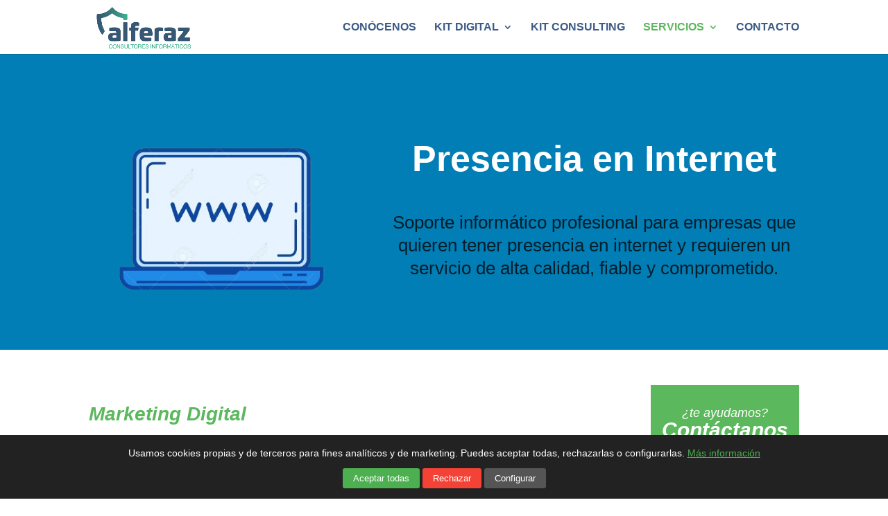

--- FILE ---
content_type: image/svg+xml
request_url: https://alferaz-mantenimientos-informaticos.es/wp-content/uploads/2025/03/LogoSVG_Blanco.svg
body_size: 17180
content:
<svg xmlns="http://www.w3.org/2000/svg" width="600" height="280" viewBox="0 0 600 280" version="1.1">
	<path d="M 113.565 27.250 C 96.807 46.419, 65.194 61, 40.390 61 C 35.211 61, 33.598 61.402, 31.878 63.122 C 29.816 65.184, 29.771 65.821, 30.292 85.872 C 31.173 119.820, 35.344 137.617, 48.781 164.753 C 55.305 177.928, 60.818 186.182, 62.835 185.793 C 64.763 185.422, 68.664 179.806, 73.467 170.487 L 77.081 163.475 72.508 153.019 C 65.943 138.007, 63.115 129.751, 60.967 119.326 C 58.846 109.032, 56.392 88.275, 57.200 87.467 C 57.490 87.177, 62.176 85.857, 67.613 84.534 C 84.476 80.429, 98.845 73.810, 113.845 63.236 L 120.189 58.764 123.345 61.108 C 138.902 72.663, 154.683 80.210, 171.378 84.077 C 184.875 87.203, 185 87.275, 185 91.920 C 185 94.099, 185.398 96.128, 185.885 96.429 C 186.372 96.730, 191.622 97.041, 197.551 97.121 C 206.933 97.247, 208.506 97.029, 209.666 95.442 C 211.185 93.364, 211.585 66.471, 210.131 64.178 C 209.092 62.539, 202.968 61.061, 197 61.008 C 190.375 60.950, 175.352 57.546, 166.282 54.048 C 152.897 48.887, 141.547 41.504, 131.230 31.250 C 126.098 26.150, 121.078 22, 120.039 22 C 119.003 22, 116.090 24.362, 113.565 27.250 M 185.571 112.571 C 184.182 113.961, 184 120.368, 184 167.949 C 184 212.698, 184.234 221.950, 185.392 222.910 C 186.318 223.679, 190.754 223.971, 198.642 223.783 L 210.500 223.500 210.759 168.613 C 210.946 128.909, 210.704 113.349, 209.886 112.363 C 208.149 110.270, 187.697 110.446, 185.571 112.571 M 244.558 112.429 C 235.231 115.901, 232.030 120.975, 231.247 133.528 L 230.718 142 226.941 142 C 220.128 142, 220 142.194, 220 152.500 C 220 162.835, 220.111 163, 227.082 163 L 231 163 231.015 192.250 C 231.024 208.338, 231.397 222.077, 231.844 222.782 C 232.451 223.739, 235.814 223.993, 245.079 223.782 L 257.500 223.500 257.765 193.250 L 258.029 163 264.892 163 C 269.169 163, 272.141 162.529, 272.780 161.750 C 274.511 159.641, 276.933 144.671, 275.775 143.250 C 275.106 142.431, 271.869 142, 266.378 142 L 258 142 258 138.107 C 258 133.271, 258.640 133, 270.082 133 L 279 133 279 123.107 C 279 114.633, 278.749 113.108, 277.250 112.476 C 276.288 112.070, 269.425 111.563, 262 111.349 C 251.809 111.056, 247.534 111.321, 244.558 112.429 M 117.457 142.084 C 112.483 142.528, 107.179 143.362, 105.669 143.936 L 102.925 144.979 103.212 154.240 L 103.500 163.500 121.648 164 C 137.669 164.441, 140.043 164.723, 141.898 166.405 C 143.054 167.453, 144 169.528, 144 171.017 L 144 173.724 129.750 174.303 C 112.648 174.999, 107.976 176.150, 102.987 180.901 C 98.125 185.531, 96.614 190.980, 97.261 201.548 C 98.046 214.375, 102.036 220.205, 112.009 223.095 C 117.847 224.786, 146.452 224.833, 158.500 223.170 C 171.734 221.344, 171 223.207, 171 191.438 C 171 163.714, 170.296 157.258, 166.675 151.787 C 160.929 143.104, 143.805 139.728, 117.457 142.084 M 308.776 142.046 C 305.078 142.477, 299.629 143.939, 296.669 145.294 C 286.437 149.978, 283.072 157.875, 282.269 179.090 C 281.692 194.325, 283.530 206.865, 287.218 212.846 C 290.193 217.670, 296.294 221.699, 302.823 223.151 C 314.180 225.677, 348.454 224.404, 351.515 221.342 C 353.452 219.405, 353.621 204.761, 351.725 203.187 C 350.960 202.552, 342.923 202.003, 331.635 201.814 C 313.246 201.507, 312.776 201.446, 310.910 199.139 C 309.859 197.841, 309 195.703, 309 194.389 L 309 192 331.809 192 C 349.360 192, 355.043 191.689, 356.461 190.652 C 358.138 189.426, 358.252 188.189, 357.722 176.902 C 357.057 162.706, 355.183 155.417, 350.964 150.612 C 344.260 142.976, 328.412 139.758, 308.776 142.046 M 387.659 142.097 C 379.325 143.315, 373.990 146.529, 371.237 151.988 C 369.003 156.419, 368.977 156.909, 369.237 189.988 L 369.500 223.500 382 223.500 L 394.500 223.500 394.766 195.561 C 394.997 171.323, 395.249 167.382, 396.671 165.811 C 398.048 164.290, 399.933 164, 408.455 164 C 415.012 164, 419.024 163.576, 419.800 162.800 C 421.584 161.016, 421.406 145.582, 419.584 144.070 C 418.140 142.871, 403.338 140.951, 397 141.140 C 395.075 141.197, 390.871 141.628, 387.659 142.097 M 443.002 142.177 C 432.958 143.040, 429.784 143.744, 428.775 145.329 C 427.880 146.736, 427.748 160.180, 428.607 162.418 C 429.127 163.774, 431.630 164, 446.157 164 C 464.502 164, 468.185 164.827, 469.359 169.210 C 470.630 173.954, 470.540 173.999, 459.750 174.020 C 430.853 174.076, 422.584 179.523, 422.585 198.500 C 422.586 210.405, 425.962 217.861, 433.003 221.501 C 439.932 225.085, 466.067 225.755, 485.500 222.848 C 496.684 221.174, 496.003 223.367, 495.978 189.095 C 495.958 162.462, 495.771 159.100, 494.110 155.500 C 490.373 147.402, 482.867 143.386, 468.709 141.910 C 459.218 140.920, 457.420 140.938, 443.002 142.177 M 508.434 143.312 C 508.151 144.048, 508.051 148.891, 508.210 154.075 L 508.500 163.500 524.770 163.775 L 541.040 164.050 531.199 176.275 C 525.787 182.999, 517.903 192.931, 513.679 198.346 L 506 208.192 506 214.974 C 506 219.491, 506.457 222.134, 507.368 222.891 C 508.345 223.702, 518.707 223.951, 543.618 223.763 L 578.500 223.500 578.500 213 L 578.500 202.500 561.750 202.226 C 552.538 202.075, 545.022 201.625, 545.050 201.226 C 545.077 200.827, 552.269 191.275, 561.031 180 L 576.962 159.500 576.731 151 L 576.500 142.500 542.724 142.237 C 515.252 142.022, 508.852 142.223, 508.434 143.312 M 313.500 165.155 C 310.452 166.822, 309 169.093, 309 172.191 L 309 175 320.579 175 L 332.159 175 331.505 171.750 C 330.467 166.590, 326.832 163.994, 320.694 164.030 C 317.837 164.047, 314.600 164.553, 313.500 165.155 M 125.223 191.557 C 122.705 193.320, 122.068 200.004, 124.250 201.762 C 126.430 203.518, 131.917 204.206, 138.056 203.494 L 144 202.804 144 196.402 L 144 190 135.723 190 C 129.849 190, 126.799 190.452, 125.223 191.557 M 451.280 191.020 C 448.638 192.083, 447.362 196.284, 448.606 199.819 C 449.798 203.203, 453.780 204.226, 462.750 203.454 L 470 202.829 470 196.415 L 470 190 461.750 190.063 C 457.212 190.098, 452.501 190.529, 451.280 191.020 M 476.529 239.250 C 475.164 241.190, 475.147 241.543, 476.411 241.811 C 477.715 242.088, 482 238.783, 482 237.500 C 482 236.010, 477.884 237.326, 476.529 239.250 M 105.367 244.772 C 102.296 247.260, 101 250.290, 101 254.984 C 101 259.705, 103.146 264.472, 105.945 265.970 C 107.003 266.537, 109.503 267, 111.500 267 C 116.176 267, 118.612 265.650, 120.490 262.020 C 122.431 258.266, 122.399 258, 120 258 C 118.900 258, 118 258.450, 118 259 C 118 260.753, 114.074 264, 111.955 264 C 105.649 264, 102.565 253.344, 107.455 248.455 C 110.585 245.325, 113.483 245.339, 116.412 248.500 C 118.774 251.048, 122 251.870, 122 249.923 C 122 249.331, 120.685 247.531, 119.077 245.923 C 116.735 243.582, 115.293 243.004, 111.827 243.022 C 109.246 243.036, 106.639 243.742, 105.367 244.772 M 127.659 245.054 C 123.969 247.956, 122.350 253.887, 123.866 258.946 C 125.523 264.478, 129.083 267, 135.234 267 C 139.454 267, 140.615 266.553, 142.984 264.017 C 148.092 258.549, 147.755 249.313, 142.293 245.016 C 138.773 242.247, 131.202 242.267, 127.659 245.054 M 149 254.930 C 149 266.333, 149.110 267, 151 267 C 152.847 267, 153 266.333, 153 258.298 L 153 249.597 158.292 258.048 C 161.965 263.914, 164.260 266.598, 165.792 266.820 C 167.965 267.134, 168 266.947, 168 255.070 C 168 243.667, 167.890 243, 166 243 C 164.153 243, 164 243.667, 164 251.702 L 164 260.403 158.708 251.952 C 155.035 246.086, 152.740 243.402, 151.208 243.180 C 149.035 242.866, 149 243.053, 149 254.930 M 174.198 244.750 C 169.198 249.073, 171.743 255.274, 179.024 256.504 C 185.728 257.637, 187.954 262.220, 182.469 263.597 C 178.911 264.490, 176.596 263.707, 175.513 261.244 C 174.319 258.529, 171 258.221, 171 260.826 C 171 264.145, 175.204 267, 180.092 267 C 186.331 267, 189 264.893, 189 259.969 C 189 256.699, 188.545 255.821, 186.250 254.659 C 184.738 253.894, 181.828 252.965, 179.785 252.595 C 175.644 251.845, 174.702 250.940, 175.607 248.582 C 176.957 245.064, 185 245.944, 185 249.609 C 185 251.401, 188.126 251.125, 188.741 249.278 C 188.965 248.607, 188.010 246.919, 186.619 245.528 C 183.542 242.451, 177.309 242.060, 174.198 244.750 M 193 252.472 C 193 261.351, 193.189 262.280, 195.455 264.545 C 197.265 266.355, 198.989 267, 202.020 267 C 210.009 267, 212 263.778, 212 250.851 C 212 243.667, 211.830 243, 210 243 C 208.157 243, 208 243.667, 208 251.500 C 208 258.667, 207.686 260.314, 206 262 C 204.900 263.100, 203.213 263.993, 202.250 263.985 C 198.267 263.950, 197.514 262.346, 197 252.799 C 196.579 244.993, 196.222 243.467, 194.750 243.187 C 193.182 242.888, 193 243.851, 193 252.472 M 215 255 L 215 267 223 267 C 230.333 267, 231 266.833, 231 265 C 231 263.222, 230.333 263, 225 263 L 219 263 219 253 C 219 243.667, 218.867 243, 217 243 C 215.111 243, 215 243.667, 215 255 M 228 245 C 228 246.667, 228.667 247, 232 247 L 236 247 236 257 C 236 266.333, 236.133 267, 238 267 C 239.867 267, 240 266.333, 240 257 L 240 247 244 247 C 247.333 247, 248 246.667, 248 245 C 248 243.133, 247.333 243, 238 243 C 228.667 243, 228 243.133, 228 245 M 251.537 245.372 C 246.461 250.448, 246.444 260.385, 251.503 264.750 C 255.007 267.772, 262.620 267.873, 266.341 264.946 C 272.006 260.490, 272.299 250.113, 266.889 245.560 C 262.679 242.018, 254.986 241.923, 251.537 245.372 M 274 255.073 C 274 266.032, 274.162 267.116, 275.750 266.814 C 277.069 266.564, 277.575 265.313, 277.805 261.741 L 278.110 257 282.536 257 C 287.228 257, 287.469 257.298, 288.220 264 C 288.408 265.676, 289.203 266.600, 290.633 266.804 C 292.615 267.087, 292.730 266.768, 292.252 262.304 C 291.970 259.662, 291.292 256.938, 290.747 256.250 C 290.079 255.409, 290.145 254.531, 290.946 253.565 C 291.601 252.776, 291.993 250.649, 291.818 248.838 C 291.404 244.551, 288.390 243.034, 280.250 243.015 L 274 243 274 255.073 M 296 254.961 L 296 267 305 267 C 313.333 267, 314 266.852, 314 265 C 314 263.189, 313.333 263, 306.937 263 L 299.873 263 300.187 259.750 L 300.500 256.500 306.490 256.479 C 311.362 256.462, 312.543 256.135, 312.814 254.729 C 313.102 253.232, 312.265 253, 306.573 253 L 300 253 300 250 L 300 247 307.073 247 C 313.271 247, 314.105 246.783, 313.812 245.250 C 313.529 243.770, 312.130 243.455, 304.739 243.211 L 296 242.922 296 254.961 M 319 245 C 316.692 247.308, 316.357 252.222, 318.394 253.912 C 319.161 254.548, 322.193 255.841, 325.132 256.784 C 331.226 258.741, 332.643 261.294, 328.645 263.116 C 325.399 264.595, 320.928 263.440, 320.278 260.954 C 319.621 258.444, 316 258.335, 316 260.826 C 316 266.752, 327.707 269.384, 332.545 264.545 C 337.711 259.380, 334.465 254.346, 324.847 252.606 C 322.837 252.243, 320.944 251.296, 320.639 250.502 C 319.990 248.809, 322.484 246, 324.637 246 C 327.043 246, 330 247.949, 330 249.535 C 330 250.341, 330.900 251, 332 251 C 334.907 251, 334.540 247.570, 331.365 245.073 C 327.886 242.336, 321.701 242.299, 319 245 M 347 255 C 347 266.333, 347.111 267, 349 267 C 350.889 267, 351 266.333, 351 255 C 351 243.667, 350.889 243, 349 243 C 347.111 243, 347 243.667, 347 255 M 354.432 244.318 C 354.154 245.042, 354.055 250.325, 354.213 256.056 C 354.458 264.955, 354.750 266.524, 356.210 266.804 C 357.702 267.089, 357.957 266.009, 358.210 258.349 L 358.500 249.566 364 258.317 C 368.262 265.098, 369.950 267.004, 371.500 266.784 C 373.367 266.519, 373.500 265.739, 373.500 255.014 C 373.500 244.971, 373.285 243.486, 371.790 243.198 C 370.298 242.911, 370.043 243.992, 369.790 251.684 L 369.500 260.500 364.183 251.750 C 360.400 245.524, 358.299 243, 356.901 243 C 355.821 243, 354.710 243.593, 354.432 244.318 M 378 255.073 C 378 266.033, 378.161 267.116, 379.750 266.810 C 381.107 266.548, 381.500 265.464, 381.500 261.986 L 381.500 257.500 386.991 257 C 391.183 256.618, 392.561 256.086, 392.815 254.750 C 393.098 253.256, 392.347 253, 387.687 253 C 382.385 253, 382.214 252.913, 381.787 250 L 381.346 247 387.673 247 C 393.333 247, 394 246.789, 394 245 C 394 243.167, 393.333 243, 386 243 L 378 243 378 255.073 M 399.659 245.054 C 398.223 246.183, 396.529 248.840, 395.895 250.957 C 393.233 259.842, 398.131 267.019, 406.827 266.978 C 414.453 266.941, 418 262.818, 418 253.989 C 418 249.638, 417.550 248.396, 415.077 245.923 C 412.635 243.481, 411.341 243, 407.212 243 C 403.741 243, 401.493 243.611, 399.659 245.054 M 421 255 C 421 266.333, 421.111 267, 423 267 C 424.733 267, 425 266.333, 425 262 L 425 257 429.525 257 C 433.462 257, 434.176 257.333, 435.025 259.565 C 435.561 260.976, 436 263.226, 436 264.565 C 436 266.513, 436.514 267, 438.567 267 C 440.529 267, 441.021 266.587, 440.655 265.250 C 440.391 264.288, 439.890 261.813, 439.542 259.750 C 439.194 257.688, 438.454 256, 437.898 256 C 437.342 256, 437.587 255, 438.443 253.777 C 440.730 250.512, 440.347 247.418, 437.365 245.073 C 435.281 243.433, 433.296 243, 427.865 243 L 421 243 421 255 M 443.432 244.318 C 443.154 245.042, 443.055 250.325, 443.213 256.056 C 443.461 265.051, 443.739 266.522, 445.250 266.812 C 446.798 267.108, 447.009 266.188, 447.078 258.823 L 447.157 250.500 449.908 258.500 C 451.988 264.548, 453.143 266.572, 454.641 266.795 C 456.296 267.041, 457.084 265.763, 459.423 259.045 C 460.963 254.620, 462.286 251, 462.362 250.999 C 462.438 250.999, 462.500 254.477, 462.500 258.728 C 462.500 265.291, 462.764 266.509, 464.250 266.802 C 465.839 267.115, 466 266.036, 466 255.073 L 466 243 463.582 243 C 461.440 243, 460.855 243.940, 458.448 251.250 C 456.954 255.787, 455.508 259.890, 455.234 260.368 C 454.960 260.845, 453.469 257.576, 451.919 253.104 C 450.369 248.632, 448.827 244.529, 448.492 243.987 C 447.602 242.546, 444.021 242.780, 443.432 244.318 M 476.585 243.862 C 475.702 245.291, 468 265.325, 468 266.193 C 468 266.637, 468.810 267, 469.799 267 C 470.948 267, 472.056 265.734, 472.864 263.500 C 474.043 260.240, 474.424 260, 478.420 260 C 482.404 260, 482.777 260.233, 483.639 263.250 C 484.297 265.557, 485.251 266.598, 486.924 266.838 C 488.550 267.071, 489.138 266.761, 488.819 265.838 C 482.869 248.611, 480.420 243, 478.851 243 C 477.898 243, 476.878 243.388, 476.585 243.862 M 489 245 C 489 246.615, 489.667 247, 492.464 247 L 495.928 247 496.214 256.750 C 496.478 265.738, 496.656 266.500, 498.500 266.500 C 500.363 266.500, 500.500 265.833, 500.500 256.749 L 500.500 246.997 504.250 246.999 C 507.334 247, 508 246.645, 508 245 C 508 243.140, 507.333 243, 498.500 243 C 489.667 243, 489 243.140, 489 245 M 510.432 244.318 C 510.154 245.042, 510.055 250.325, 510.213 256.056 C 510.461 265.051, 510.739 266.522, 512.250 266.812 C 513.839 267.116, 514 266.033, 514 255.073 C 514 244.898, 513.759 243, 512.469 243 C 511.626 243, 510.710 243.593, 510.432 244.318 M 521.111 245.560 C 515.903 249.942, 515.677 259.404, 520.661 264.388 C 524.498 268.225, 531.071 268.083, 535.077 264.077 C 536.685 262.469, 538 260.444, 538 259.577 C 538 257.080, 534.438 257.744, 533.195 260.472 C 531.729 263.689, 527.718 264.700, 524.580 262.644 C 520.194 259.770, 520.024 250.498, 524.302 247.501 C 527.367 245.354, 529.730 245.639, 532.591 248.500 C 534.843 250.752, 538 251.881, 538 250.434 C 538 249.222, 535.594 245.439, 534.087 244.282 C 531.207 242.071, 524.469 242.735, 521.111 245.560 M 543.727 245.377 C 538.574 250.153, 538.241 258.905, 543.017 264.019 C 545.385 266.553, 546.547 267, 550.766 267 C 556.887 267, 560.476 264.481, 562.105 259.043 C 564.779 250.118, 559.883 243, 551.069 243 C 547.425 243, 545.684 243.564, 543.727 245.377 M 567.073 245.635 C 563.119 250.661, 565.086 254.569, 572.519 256.457 C 578.106 257.875, 580.080 259.994, 578.070 262.416 C 575.608 265.382, 568 263.502, 568 259.929 C 568 259.418, 567.070 259, 565.933 259 C 564.261 259, 563.991 259.431, 564.520 261.250 C 565.643 265.114, 568.789 267, 574.111 267 C 579.862 267, 583 264.584, 583 260.155 C 583 256.472, 580.654 254.440, 574.665 252.935 C 569.504 251.638, 568.014 249.893, 570.011 247.487 C 571.933 245.171, 575.745 245.681, 577.592 248.500 C 579.696 251.711, 582 251.740, 582 248.557 C 582 245.258, 578.485 243, 573.350 243 C 569.999 243, 568.725 243.535, 567.073 245.635 M 131.247 247.222 C 125.707 249.893, 126.699 262.133, 132.575 263.608 C 139.244 265.282, 144.011 259.247, 141.941 251.750 C 140.582 246.825, 136.049 244.906, 131.247 247.222 M 254.635 248.073 C 252.435 249.803, 252 250.946, 252 255.001 C 252 260.298, 253.496 262.584, 257.644 263.625 C 261.617 264.623, 264.748 262.573, 266.089 258.098 C 268.739 249.251, 261.354 242.787, 254.635 248.073 M 403.282 247.206 C 398.587 249.473, 397.948 259.449, 402.302 262.499 C 407.773 266.331, 414 262.136, 414 254.618 C 414 250.977, 413.510 249.760, 411.365 248.073 C 408.463 245.790, 406.624 245.593, 403.282 247.206 M 546.566 248.343 C 542.874 252.035, 542.909 258.996, 546.635 261.927 C 553.025 266.954, 560.225 261.345, 558.588 252.617 C 557.835 248.605, 556.436 247.237, 552.221 246.394 C 549.749 245.900, 548.620 246.289, 546.566 248.343 M 277.805 250.455 C 278.163 253.520, 278.576 253.998, 280.859 253.986 C 286.264 253.958, 288.129 252.920, 287.804 250.119 C 287.526 247.726, 287.065 247.475, 282.445 247.205 L 277.391 246.909 277.805 250.455 M 425 250.448 C 425 253.896, 425.112 254, 428.809 254 C 433.387 254, 436.352 252.077, 435.849 249.434 C 435.551 247.864, 434.494 247.443, 430.241 247.198 L 425 246.895 425 250.448 M 477.181 251.911 C 475.548 256.594, 475.654 257, 478.500 257 C 481.284 257, 481.510 255.907, 479.636 251.512 L 478.362 248.524 477.181 251.911" stroke="none" fill="#ffffff" fill-rule="evenodd"/>
</svg>

--- FILE ---
content_type: image/svg+xml
request_url: https://alferaz-mantenimientos-informaticos.es/wp-content/uploads/2025/04/Logo_Ubiquiti.svg
body_size: 7233
content:
<svg xmlns="http://www.w3.org/2000/svg" height="800" width="1200" viewBox="-21.2154 -26.74175 183.8668 160.4505"><defs><clipPath clipPathUnits="userSpaceOnUse" id="a"><path d="M6.998 7.392h109.08v89.063H6.998z"/></clipPath><clipPath clipPathUnits="userSpaceOnUse" id="b"><path d="M61.723 52.808c-3.456.157-6.115 1.034-8.175 2.303 1.395-6.055 6.612-9.029 6.864-9.17l1.538-.848c11.768.786 18.656 8.383 18.656 18.317v2.153c-2.797-9.126-9.307-13.186-18.883-12.755"/></clipPath><clipPath clipPathUnits="userSpaceOnUse" id="d"><path d="M6.998 7.392h109.08v89.063H6.998z"/></clipPath><linearGradient x1="0" y1="0" x2="1" y2="0" gradientUnits="userSpaceOnUse" gradientTransform="translate(53.548 55.328) scale(27.057)" spreadMethod="pad" id="c"><stop offset="0" stop-color="#656263"/><stop offset="1" stop-color="#a7a5a6"/></linearGradient></defs><g clip-path="url(#a)" transform="matrix(1.33333 0 0 -1.33333 -10.922 122.147)"><path d="M79.602 65.87l1.004 3.276v22.437c-11.734 0-12.956-4.5-12.956-8.796v-24.64c0-1.276-.124-2.63-.382-3.956 6.222 1.133 10.281 4.979 12.334 11.68" fill="#0d0d0d"/><path d="M49.566 86.46h-2.593v2.561h2.593zm2.59-3.87h-2.59v2.563h2.59zm-2.605-3.223h-2.563v2.562h2.563zm-2.591-3.842h-2.562v2.562h2.562zm-5.168 13.496h-2.59v2.589h2.59z" fill="#39a2e1"/><path d="M44.385 72.965h2.587v-5.707h2.594v9.548h2.59v-18.66c0-8.854 7.75-13.125 7.75-13.125-13.018 0-20.704 7.89-20.704 18.39v21.114h2.59V70.403h2.593z" fill="#39a2e1"/></g><g clip-path="url(#b)" transform="matrix(1.33333 0 0 -1.33333 -10.922 122.147)"><path d="M61.723 52.808c-3.456.157-6.115 1.034-8.175 2.303 1.395-6.055 6.612-9.029 6.864-9.17l1.538-.848c11.768.786 18.656 8.383 18.656 18.317v2.153c-2.797-9.126-9.307-13.186-18.883-12.755" fill="url(#c)"/></g><path d="M51.688 10.317h-3.413V6.901h3.413z" fill="#39a2e1"/><g clip-path="url(#d)" transform="matrix(1.33333 0 0 -1.33333 -10.922 122.147)" fill="#4f4c4d"><path d="M74.624 21.842c-2.232 0-3.973.618-5.173 1.84-1.227 1.246-1.832 3.051-1.796 5.366l-.001 10.806h.023c.598 0 2.553-.142 2.553-1.97l.001-9.404c.068-2.792 1.669-4.39 4.393-4.39 2.723 0 4.324 1.6 4.391 4.392v9.402c0 1.828 1.956 1.97 2.556 1.97h.022l-.003-10.808c.038-2.313-.566-4.118-1.794-5.365-1.202-1.22-2.942-1.839-5.172-1.839m-59.464 0c-2.233 0-3.973.618-5.173 1.84-1.228 1.246-1.831 3.051-1.793 5.366l.035 10.806h.022c.599 0 2.554-.142 2.554-1.97l-.036-9.404c.067-2.792 1.667-4.39 4.39-4.39 2.726 0 4.326 1.6 4.393 4.392l.038 9.402c0 1.828 1.956 1.97 2.555 1.97h.022l-.04-10.808c.038-2.313-.567-4.118-1.794-5.365-1.201-1.22-2.943-1.839-5.173-1.839m41.179 2.248c-4.375 0-5.028 4.212-5.028 6.724 0 2.022.488 6.803 5.028 6.803 4.374 0 5.028-4.292 5.028-6.803 0-2.022-.491-6.725-5.028-6.725m9.879-1.894c0 .272-.042 1.181-.56 1.728-.276.288-.643.434-1.101.434h-3.01c1.62 1.58 2.514 3.861 2.514 6.457 0 4.336-2.03 9.048-7.722 9.048-5.693 0-7.721-4.712-7.721-9.048 0-4.335 2.026-8.968 7.71-8.972l.016.002c.437.02.89.067 1.35.14.275.031.569.083.852.132l.449.08zm19.76-.184l-.002 15.872c0 1.83 1.955 1.971 2.554 1.971h.023v-17.55a.293.293 0 00-.292-.293zM42.67 21.95l-.003 15.934c0 1.828 1.956 1.97 2.555 1.97h.023v-17.61a.293.293 0 00-.292-.293zm63.774.061v15.916c0 1.83 1.949 1.971 2.549 1.971h.023V22.304a.293.293 0 00-.292-.293zM91.088 39.81v-2.246h5.267V22.01h2.282c.158 0 .289.13.293.286v15.268h4.798c.157 0 .288.13.29.285v1.961z"/><path d="M91.13 39.81v-2.246h5.268V22.01h2.283c.158 0 .288.13.29.286v15.268h4.8c.158 0 .289.13.292.285v1.961zM33.35 24.265h-4.1V30.1h3.827c1.201 0 3.215-.495 3.215-2.922 0-2.251-1.733-2.856-2.943-2.914m2.25 10.67c0-.945-.29-1.724-.887-2.108-.424-.277-1.016-.428-1.834-.474h-3.803v5.175h3.657c2.054-.08 2.866-.92 2.866-2.592m.298-3.71l-.22.067.211.092c1.482.644 2.404 2.148 2.404 3.716 0 2.886-2.043 4.672-5.602 4.672H26.5v-17.76h6.188c.173-.003.346-.005.522-.005.713 0 1.636.04 2.44.343 1.95.718 3.16 2.468 3.16 4.358 0 1.625-.763 3.88-2.913 4.519M8.543 16.664h.952l2.355-3.8h.014v3.8h.86v-5.157h-.954l-2.347 3.792h-.022v-3.792h-.858zm13.881 0h3.713v-.78h-2.81v-1.351h2.6v-.736h-2.6v-1.509h2.86v-.781h-3.763zm12.788 0h4.176v-.78h-1.64v-4.377h-.903v4.377h-1.633zm13.123 0h.917l.932-3.944h.014l1.04 3.944h.924l1.012-3.944h.014l.96 3.944h.919l-1.423-5.157h-.918l-1.033 3.944h-.014l-1.056-3.944h-.93zm18.025-.614a1.44 1.44 0 01-.71-.166 1.407 1.407 0 01-.488-.444 2.003 2.003 0 01-.277-.633 2.908 2.908 0 010-1.443c.059-.237.153-.447.277-.633.126-.185.289-.334.488-.444a1.44 1.44 0 01.71-.166c.277 0 .512.055.712.166.2.11.362.259.489.444.124.186.217.396.276.633.062.235.092.475.092.722 0 .245-.03.486-.092.72a2.002 2.002 0 01-.276.634 1.41 1.41 0 01-.49.444c-.2.11-.434.166-.71.166m0 .738c.385 0 .73-.073 1.036-.218a2.32 2.32 0 00.777-.585c.212-.245.375-.532.487-.86a3.13 3.13 0 00.17-1.04c0-.37-.056-.72-.17-1.047a2.574 2.574 0 00-.487-.86 2.283 2.283 0 00-.777-.58 2.429 2.429 0 00-1.036-.213c-.385 0-.73.07-1.037.213a2.29 2.29 0 00-.776.58c-.21.247-.374.532-.487.86-.113.328-.17.677-.17 1.048 0 .366.057.713.17 1.04.113.327.277.614.487.859a2.326 2.326 0 001.813.803m12.819-2.472h1.481c.29 0 .507.068.658.206.148.137.223.343.223.617a.956.956 0 01-.072.401.585.585 0 01-.199.242.716.716 0 01-.289.116 1.85 1.85 0 01-.336.028H79.18zm-.904 2.348h2.464c.568 0 .994-.123 1.28-.369.282-.246.424-.588.424-1.025a1.5 1.5 0 00-.108-.61 1.321 1.321 0 00-.252-.39.968.968 0 00-.286-.213 2.13 2.13 0 00-.206-.088v-.014a.911.911 0 00.25-.072.744.744 0 00.25-.184c.075-.085.14-.194.19-.329.051-.134.076-.303.076-.506 0-.303.022-.579.07-.826.044-.249.116-.426.212-.53h-.969a.828.828 0 00-.118.367 4.043 4.043 0 00-.018.39c0 .236-.015.44-.044.61a1.07 1.07 0 01-.159.427.666.666 0 01-.315.248 1.38 1.38 0 01-.508.08H79.18v-2.123h-.904zm13.743 0h.902v-2.347l2.298 2.347h1.112l-2.06-2.058 2.204-3.099h-1.127l-1.69 2.463-.737-.729v-1.734h-.902zm14.011-3.438c0-.198.034-.367.1-.506a.912.912 0 01.283-.343c.12-.09.259-.155.416-.195.156-.04.326-.062.508-.062.199 0 .366.024.506.07.14.046.253.105.34.177a.653.653 0 01.188.247c.038.095.057.19.057.287 0 .198-.044.344-.133.437a.75.75 0 01-.293.199 5.996 5.996 0 01-.638.19c-.245.06-.543.139-.901.237a1.945 1.945 0 00-.551.226 1.338 1.338 0 00-.351.315 1.107 1.107 0 00-.184.368c-.036.13-.054.262-.054.397a1.337 1.337 0 00.59 1.148c.18.126.382.218.609.279.226.06.455.09.686.09.27 0 .524-.035.762-.105.239-.07.448-.174.629-.314.179-.14.323-.311.429-.517a1.52 1.52 0 00.159-.711h-.903c-.024.332-.138.567-.34.704s-.46.206-.773.206c-.106 0-.214-.011-.325-.032a1.042 1.042 0 01-.302-.108.695.695 0 01-.23-.206.574.574 0 01-.09-.325c0-.183.058-.327.172-.43.112-.103.26-.182.443-.235.02-.005.095-.024.228-.062l.443-.118.48-.127c.158-.041.27-.071.336-.09.17-.053.317-.126.442-.217s.229-.196.314-.314c.084-.117.148-.244.187-.38.042-.134.062-.268.062-.403a1.45 1.45 0 00-.177-.741 1.495 1.495 0 00-.466-.502 2.053 2.053 0 00-.657-.285 3.144 3.144 0 00-.751-.09c-.293 0-.57.035-.83.109a1.926 1.926 0 00-.68.33 1.627 1.627 0 00-.462.575c-.115.235-.176.51-.181.828zm6.25 25.067h.312c.264 0 .505.013.505.316 0 .255-.22.294-.421.294h-.395zm-.297.852h.742c.456 0 .67-.18.67-.549 0-.347-.22-.492-.504-.522l.549-.848h-.321l-.522.826h-.316v-.826h-.298zm.64-2.362c.76 0 1.347.606 1.347 1.41 0 .785-.587 1.39-1.347 1.39-.768 0-1.356-.605-1.356-1.39 0-.804.588-1.41 1.356-1.41m0 3.041c.896 0 1.646-.706 1.646-1.632 0-.944-.75-1.65-1.646-1.65-.9 0-1.654.706-1.654 1.65 0 .926.754 1.632 1.654 1.632"/></g></svg>

--- FILE ---
content_type: image/svg+xml
request_url: https://alferaz-mantenimientos-informaticos.es/wp-content/uploads/2025/04/microsoft.svg
body_size: 17738
content:
<svg version="1.2" xmlns="http://www.w3.org/2000/svg" viewBox="0 0 350 140" width="350" height="140">
	<title>microsoft</title>
	<defs>
		<image  width="350" height="140" id="img1" href="[data-uri]"/>
	</defs>
	<style>
	</style>
	<use id="Background" href="#img1" x="0" y="0"/>
</svg>

--- FILE ---
content_type: image/svg+xml
request_url: https://alferaz-mantenimientos-informaticos.es/wp-content/uploads/2025/04/Logo_Lenovo-1.svg
body_size: 5245
content:
<?xml version="1.0" encoding="UTF-8"?>
<!DOCTYPE svg PUBLIC "-//W3C//DTD SVG 1.1//EN" "http://www.w3.org/Graphics/SVG/1.1/DTD/svg11.dtd">
<svg xmlns="http://www.w3.org/2000/svg" version="1.1" width="800px" height="600px" style="shape-rendering:geometricPrecision; text-rendering:geometricPrecision; image-rendering:optimizeQuality; fill-rule:evenodd; clip-rule:evenodd" xmlns:xlink="http://www.w3.org/1999/xlink">
<g><path style="opacity:1" fill="#e22319" d="M 99.5,199.5 C 299.5,199.5 499.5,199.5 699.5,199.5C 699.5,266.167 699.5,332.833 699.5,399.5C 499.5,399.5 299.5,399.5 99.5,399.5C 99.5,332.833 99.5,266.167 99.5,199.5 Z"/></g>
<g><path style="opacity:1" fill="#fefdfd" d="M 155.5,245.5 C 162.5,245.5 169.5,245.5 176.5,245.5C 176.5,272.167 176.5,298.833 176.5,325.5C 192.5,325.5 208.5,325.5 224.5,325.5C 224.5,331.833 224.5,338.167 224.5,344.5C 201.5,344.5 178.5,344.5 155.5,344.5C 155.5,311.5 155.5,278.5 155.5,245.5 Z"/></g>
<g><path style="opacity:1" fill="#fefbfa" d="M 258.5,266.5 C 273.699,264.252 286.866,268.252 298,278.5C 301.926,284.351 304.759,290.684 306.5,297.5C 306.167,298.5 305.833,299.5 305.5,300.5C 288.125,307.903 270.792,315.403 253.5,323C 260.359,329.125 268.359,331.125 277.5,329C 282.779,327.027 287.779,324.527 292.5,321.5C 296.817,324.486 300.817,327.82 304.5,331.5C 289.335,344.701 272.002,348.535 252.5,343C 233.058,334.633 224.558,319.799 227,298.5C 230.988,281.346 241.488,270.68 258.5,266.5 Z"/></g>
<g><path style="opacity:1" fill="#fefdfd" d="M 391.5,344.5 C 384.833,344.5 378.167,344.5 371.5,344.5C 371.83,328.658 371.496,312.991 370.5,297.5C 365.85,287.098 357.85,283.265 346.5,286C 341.269,288.232 337.769,292.065 336,297.5C 335.5,313.497 335.333,329.497 335.5,345.5C 328.833,345.5 322.167,345.5 315.5,345.5C 315.5,320.167 315.5,294.833 315.5,269.5C 322.167,269.5 328.833,269.5 335.5,269.5C 335.335,272.518 335.502,275.518 336,278.5C 347.156,266.601 360.323,263.768 375.5,270C 383.653,274.151 388.82,280.651 391,289.5C 391.5,307.83 391.667,326.164 391.5,344.5 Z"/></g>
<g><path style="opacity:1" fill="#fefafa" d="M 436.5,266.5 C 459.481,265.684 474.648,276.018 482,297.5C 485.318,323.704 474.151,339.871 448.5,346C 424.079,348.219 408.246,337.719 401,314.5C 399.001,288.133 410.835,272.133 436.5,266.5 Z"/></g>
<g><path style="opacity:1" fill="#f0938d" d="M 542.5,268.5 C 550.343,267.18 558.343,267.18 566.5,268.5C 566.376,269.107 566.043,269.44 565.5,269.5C 558.018,268.508 550.352,268.175 542.5,268.5 Z"/></g>
<g><path style="opacity:1" fill="#fefafa" d="M 599.5,266.5 C 635.086,268.388 649.586,286.722 643,321.5C 636.891,335.272 626.391,343.438 611.5,346C 584.779,348.248 568.612,336.414 563,310.5C 563.32,286.012 575.487,271.346 599.5,266.5 Z"/></g>
<g><path style="opacity:1" fill="#fefafa" d="M 542.5,268.5 C 550.352,268.175 558.018,268.508 565.5,269.5C 554.942,294.615 544.942,319.949 535.5,345.5C 527.5,345.5 519.5,345.5 511.5,345.5C 501.463,319.752 491.129,294.086 480.5,268.5C 488.472,267.502 496.472,267.169 504.5,267.5C 510.163,284.988 516.33,302.321 523,319.5C 529.617,302.474 536.117,285.474 542.5,268.5 Z"/></g>
<g><path style="opacity:1" fill="#f6c1be" d="M 335.5,269.5 C 328.833,269.5 322.167,269.5 315.5,269.5C 315.5,294.833 315.5,320.167 315.5,345.5C 314.502,320.005 314.169,294.339 314.5,268.5C 321.687,268.175 328.687,268.509 335.5,269.5 Z"/></g>
<g><path style="opacity:1" fill="#e2281d" d="M 261.5,283.5 C 271.099,281.746 278.432,284.912 283.5,293C 282.556,294.477 281.223,295.477 279.5,296C 268.913,300.464 258.246,304.63 247.5,308.5C 246.247,296.658 250.913,288.325 261.5,283.5 Z"/></g>
<g><path style="opacity:1" fill="#e2261b" d="M 434.5,285.5 C 456.666,284.474 465.166,294.807 460,316.5C 454.246,326.206 445.746,329.706 434.5,327C 421.011,318.858 417.845,307.691 425,293.5C 427.772,290.217 430.939,287.55 434.5,285.5 Z"/></g>
<g><path style="opacity:1" fill="#e2261b" d="M 597.5,285.5 C 620.216,285.048 628.383,295.715 622,317.5C 616.243,326.535 608.076,329.702 597.5,327C 583.51,318.543 580.343,307.043 588,292.5C 590.825,289.524 593.992,287.191 597.5,285.5 Z"/></g>
<g><path style="opacity:1" fill="#f4afab" d="M 370.5,297.5 C 371.496,312.991 371.83,328.658 371.5,344.5C 378.167,344.5 384.833,344.5 391.5,344.5C 384.687,345.491 377.687,345.825 370.5,345.5C 370.5,329.5 370.5,313.5 370.5,297.5 Z"/></g>
<g><path style="opacity:1" fill="#faccc9" d="M 645.5,334.5 C 648.572,334.183 651.572,334.516 654.5,335.5C 653.675,336.386 652.675,336.719 651.5,336.5C 651.5,339.5 651.5,342.5 651.5,345.5C 650.5,345.5 649.5,345.5 648.5,345.5C 648.5,342.5 648.5,339.5 648.5,336.5C 646.821,336.715 645.821,336.048 645.5,334.5 Z"/></g>
<g><path style="opacity:1" fill="#fbd6d3" d="M 656.5,334.5 C 657.552,334.351 658.552,334.517 659.5,335C 661.5,339.667 663.5,339.667 665.5,335C 666.448,334.517 667.448,334.351 668.5,334.5C 668.5,338.167 668.5,341.833 668.5,345.5C 667.5,345.5 666.5,345.5 665.5,345.5C 665.662,343.473 665.495,341.473 665,339.5C 664.167,340.5 663.333,341.5 662.5,342.5C 661.667,341.5 660.833,340.5 660,339.5C 659.505,341.473 659.338,343.473 659.5,345.5C 658.5,345.5 657.5,345.5 656.5,345.5C 656.5,341.833 656.5,338.167 656.5,334.5 Z"/></g>
<g><path style="opacity:1" fill="#f1948e" d="M 155.5,245.5 C 155.5,278.5 155.5,311.5 155.5,344.5C 178.5,344.5 201.5,344.5 224.5,344.5C 201.339,345.498 178.006,345.831 154.5,345.5C 154.168,311.996 154.502,278.662 155.5,245.5 Z"/></g>
</svg>


--- FILE ---
content_type: image/svg+xml
request_url: https://alferaz-mantenimientos-informaticos.es/wp-content/uploads/2025/04/ncomputing.svg
body_size: 27436
content:
<svg version="1.2" xmlns="http://www.w3.org/2000/svg" viewBox="0 0 350 140" width="350" height="140">
	<title>ncomputing</title>
	<defs>
		<image  width="350" height="140" id="img1" href="[data-uri]"/>
	</defs>
	<style>
	</style>
	<use id="Background" href="#img1" x="0" y="0"/>
</svg>

--- FILE ---
content_type: image/svg+xml
request_url: https://alferaz-mantenimientos-informaticos.es/wp-content/uploads/2025/04/ubiquiti.svg
body_size: 24017
content:
<svg version="1.2" xmlns="http://www.w3.org/2000/svg" viewBox="0 0 350 140" width="350" height="140">
	<title>ubiquiti</title>
	<defs>
		<image  width="350" height="140" id="img1" href="[data-uri]"/>
	</defs>
	<style>
	</style>
	<use id="Background" href="#img1" x="0" y="0"/>
</svg>